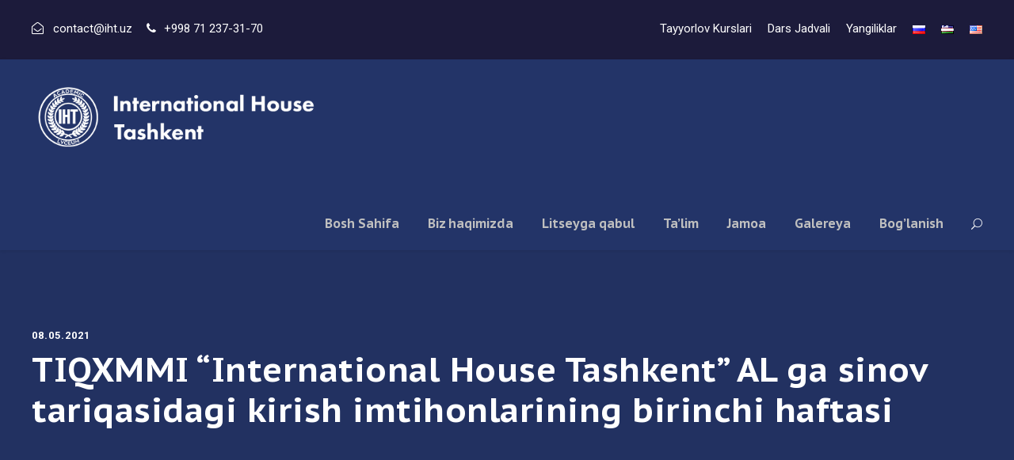

--- FILE ---
content_type: text/html; charset=UTF-8
request_url: http://iht.uz/uz/sinov-imtihonlari/
body_size: 13354
content:
<!DOCTYPE html><html
lang=uz-UZ class=no-js><head><style>img.lazy{min-height:1px}</style><link
rel=preload href=http://iht.uz/wp-content/plugins/w3-total-cache/pub/js/lazyload.min.js as=script><meta
charset="UTF-8"><meta
name="viewport" content="width=device-width, initial-scale=1"><link
rel=profile href=http://gmpg.org/xfn/11><link
rel=pingback href=http://iht.uz/xmlrpc.php><meta
name='robots' content='max-image-preview:large'><link
rel=alternate href=http://iht.uz/pervaya-nedelya-probnyh/ hreflang=ru><link
rel=alternate href=http://iht.uz/uz/sinov-imtihonlari/ hreflang=uz><link
rel=alternate href=http://iht.uz/en/trial-entrance-exams/ hreflang=en><title>TIQXMMI “International House Tashkent” AL ga sinov tariqasidagi kirish imtihonlarining birinchi haftasi - International House Tashkent</title><meta
name="robots" content="index, follow"><meta
name="googlebot" content="index, follow, max-snippet:-1, max-image-preview:large, max-video-preview:-1"><meta
name="bingbot" content="index, follow, max-snippet:-1, max-image-preview:large, max-video-preview:-1"><link
rel=canonical href=http://iht.uz/uz/sinov-imtihonlari/ ><meta
property="og:locale" content="uz_UZ"><meta
property="og:locale:alternate" content="ru_RU"><meta
property="og:locale:alternate" content="en_GB"><meta
property="og:type" content="article"><meta
property="og:title" content="TIQXMMI “International House Tashkent” AL ga sinov tariqasidagi kirish imtihonlarining birinchi haftasi - International House Tashkent"><meta
property="og:url" content="http://iht.uz/uz/sinov-imtihonlari/"><meta
property="og:site_name" content="International House Tashkent"><meta
property="article:publisher" content="https://facebook.com/IHTLyceum/"><meta
property="article:published_time" content="2021-05-08T17:13:13+00:00"><meta
property="article:modified_time" content="2021-05-08T17:39:25+00:00"><meta
property="og:image" content="http://iht.uz/wp-content/uploads/2021/05/5.jpg"><meta
property="og:image:width" content="1631"><meta
property="og:image:height" content="854"><meta
name="twitter:card" content="summary_large_image"> <script type=application/ld+json class=yoast-schema-graph>{"@context":"https://schema.org","@graph":[{"@type":"Organization","@id":"http://iht.uz/uz/glavnaya-uz/#organization","name":"Interhouse Tashkent Lyceum","url":"http://iht.uz/uz/glavnaya-uz/","sameAs":["https://facebook.com/IHTLyceum/","https://www.instagram.com/interhouseblog/"],"logo":{"@type":"ImageObject","@id":"http://iht.uz/uz/glavnaya-uz/#logo","inLanguage":"uz-UZ","url":"http://iht.uz/wp-content/uploads/2020/05/logo-500.png","width":498,"height":498,"caption":"Interhouse Tashkent Lyceum"},"image":{"@id":"http://iht.uz/uz/glavnaya-uz/#logo"}},{"@type":"WebSite","@id":"http://iht.uz/uz/glavnaya-uz/#website","url":"http://iht.uz/uz/glavnaya-uz/","name":"International House Tashkent","description":"\u0430\u043a\u0430\u0434\u0435\u043c\u0438\u0447\u0435\u0441\u043a\u0438\u0439 \u043b\u0438\u0446\u0435\u0439","publisher":{"@id":"http://iht.uz/uz/glavnaya-uz/#organization"},"potentialAction":[{"@type":"SearchAction","target":"http://iht.uz/uz/glavnaya-uz/?s={search_term_string}","query-input":"required name=search_term_string"}],"inLanguage":"uz-UZ"},{"@type":"ImageObject","@id":"http://iht.uz/uz/sinov-imtihonlari/#primaryimage","inLanguage":"uz-UZ","url":"http://iht.uz/wp-content/uploads/2021/05/5.jpg","width":1631,"height":854},{"@type":"WebPage","@id":"http://iht.uz/uz/sinov-imtihonlari/#webpage","url":"http://iht.uz/uz/sinov-imtihonlari/","name":"TIQXMMI \u201cInternational House Tashkent\u201d AL ga sinov tariqasidagi kirish imtihonlarining birinchi haftasi - International House Tashkent","isPartOf":{"@id":"http://iht.uz/uz/glavnaya-uz/#website"},"primaryImageOfPage":{"@id":"http://iht.uz/uz/sinov-imtihonlari/#primaryimage"},"datePublished":"2021-05-08T17:13:13+00:00","dateModified":"2021-05-08T17:39:25+00:00","inLanguage":"uz-UZ","potentialAction":[{"@type":"ReadAction","target":["http://iht.uz/uz/sinov-imtihonlari/"]}]},{"@type":"Article","@id":"http://iht.uz/uz/sinov-imtihonlari/#article","isPartOf":{"@id":"http://iht.uz/uz/sinov-imtihonlari/#webpage"},"author":{"@id":"http://iht.uz/uz/glavnaya-uz/#/schema/person/a4a5c81a9a9132cb6b97272f98f0592a"},"headline":"TIQXMMI \u201cInternational House Tashkent\u201d AL ga sinov tariqasidagi kirish imtihonlarining birinchi haftasi","datePublished":"2021-05-08T17:13:13+00:00","dateModified":"2021-05-08T17:39:25+00:00","mainEntityOfPage":{"@id":"http://iht.uz/uz/sinov-imtihonlari/#webpage"},"publisher":{"@id":"http://iht.uz/uz/glavnaya-uz/#organization"},"image":{"@id":"http://iht.uz/uz/sinov-imtihonlari/#primaryimage"},"articleSection":"Yangilliklar","inLanguage":"uz-UZ"},{"@type":["Person"],"@id":"http://iht.uz/uz/glavnaya-uz/#/schema/person/a4a5c81a9a9132cb6b97272f98f0592a","name":"Admin-IHT","image":{"@type":"ImageObject","@id":"http://iht.uz/uz/glavnaya-uz/#personlogo","inLanguage":"uz-UZ","url":"http://2.gravatar.com/avatar/eb7cb72a75a90dda8953717c4625c07f?s=96&d=mm&r=g","caption":"Admin-IHT"}}]}</script> <link
rel=dns-prefetch href=//fonts.googleapis.com><link
rel=alternate type=application/rss+xml title="International House Tashkent &raquo; obunasi" href=http://iht.uz/uz/feed/ ><link
rel=alternate type=application/rss+xml title="International House Tashkent &raquo; bildirilgan fikrlar obunasi" href=http://iht.uz/uz/comments/feed/ > <script>/*<![CDATA[*/window._wpemojiSettings = {"baseUrl":"https:\/\/s.w.org\/images\/core\/emoji\/14.0.0\/72x72\/","ext":".png","svgUrl":"https:\/\/s.w.org\/images\/core\/emoji\/14.0.0\/svg\/","svgExt":".svg","source":{"concatemoji":"http:\/\/iht.uz\/wp-includes\/js\/wp-emoji-release.min.js?ver=6.4.5"}};
/*! This file is auto-generated */
!function(i,n){var o,s,e;function c(e){try{var t={supportTests:e,timestamp:(new Date).valueOf()};sessionStorage.setItem(o,JSON.stringify(t))}catch(e){}}function p(e,t,n){e.clearRect(0,0,e.canvas.width,e.canvas.height),e.fillText(t,0,0);var t=new Uint32Array(e.getImageData(0,0,e.canvas.width,e.canvas.height).data),r=(e.clearRect(0,0,e.canvas.width,e.canvas.height),e.fillText(n,0,0),new Uint32Array(e.getImageData(0,0,e.canvas.width,e.canvas.height).data));return t.every(function(e,t){return e===r[t]})}function u(e,t,n){switch(t){case"flag":return n(e,"\ud83c\udff3\ufe0f\u200d\u26a7\ufe0f","\ud83c\udff3\ufe0f\u200b\u26a7\ufe0f")?!1:!n(e,"\ud83c\uddfa\ud83c\uddf3","\ud83c\uddfa\u200b\ud83c\uddf3")&&!n(e,"\ud83c\udff4\udb40\udc67\udb40\udc62\udb40\udc65\udb40\udc6e\udb40\udc67\udb40\udc7f","\ud83c\udff4\u200b\udb40\udc67\u200b\udb40\udc62\u200b\udb40\udc65\u200b\udb40\udc6e\u200b\udb40\udc67\u200b\udb40\udc7f");case"emoji":return!n(e,"\ud83e\udef1\ud83c\udffb\u200d\ud83e\udef2\ud83c\udfff","\ud83e\udef1\ud83c\udffb\u200b\ud83e\udef2\ud83c\udfff")}return!1}function f(e,t,n){var r="undefined"!=typeof WorkerGlobalScope&&self instanceof WorkerGlobalScope?new OffscreenCanvas(300,150):i.createElement("canvas"),a=r.getContext("2d",{willReadFrequently:!0}),o=(a.textBaseline="top",a.font="600 32px Arial",{});return e.forEach(function(e){o[e]=t(a,e,n)}),o}function t(e){var t=i.createElement("script");t.src=e,t.defer=!0,i.head.appendChild(t)}"undefined"!=typeof Promise&&(o="wpEmojiSettingsSupports",s=["flag","emoji"],n.supports={everything:!0,everythingExceptFlag:!0},e=new Promise(function(e){i.addEventListener("DOMContentLoaded",e,{once:!0})}),new Promise(function(t){var n=function(){try{var e=JSON.parse(sessionStorage.getItem(o));if("object"==typeof e&&"number"==typeof e.timestamp&&(new Date).valueOf()<e.timestamp+604800&&"object"==typeof e.supportTests)return e.supportTests}catch(e){}return null}();if(!n){if("undefined"!=typeof Worker&&"undefined"!=typeof OffscreenCanvas&&"undefined"!=typeof URL&&URL.createObjectURL&&"undefined"!=typeof Blob)try{var e="postMessage("+f.toString()+"("+[JSON.stringify(s),u.toString(),p.toString()].join(",")+"));",r=new Blob([e],{type:"text/javascript"}),a=new Worker(URL.createObjectURL(r),{name:"wpTestEmojiSupports"});return void(a.onmessage=function(e){c(n=e.data),a.terminate(),t(n)})}catch(e){}c(n=f(s,u,p))}t(n)}).then(function(e){for(var t in e)n.supports[t]=e[t],n.supports.everything=n.supports.everything&&n.supports[t],"flag"!==t&&(n.supports.everythingExceptFlag=n.supports.everythingExceptFlag&&n.supports[t]);n.supports.everythingExceptFlag=n.supports.everythingExceptFlag&&!n.supports.flag,n.DOMReady=!1,n.readyCallback=function(){n.DOMReady=!0}}).then(function(){return e}).then(function(){var e;n.supports.everything||(n.readyCallback(),(e=n.source||{}).concatemoji?t(e.concatemoji):e.wpemoji&&e.twemoji&&(t(e.twemoji),t(e.wpemoji)))}))}((window,document),window._wpemojiSettings);/*]]>*/</script> <style id=wp-emoji-styles-inline-css>img.wp-smiley, img.emoji {
		display: inline !important;
		border: none !important;
		box-shadow: none !important;
		height: 1em !important;
		width: 1em !important;
		margin: 0 0.07em !important;
		vertical-align: -0.1em !important;
		background: none !important;
		padding: 0 !important;
	}</style><link
rel=stylesheet href=http://iht.uz/wp-content/cache/minify/2b0fe.css media=all><style id=classic-theme-styles-inline-css>/*! This file is auto-generated */
.wp-block-button__link{color:#fff;background-color:#32373c;border-radius:9999px;box-shadow:none;text-decoration:none;padding:calc(.667em + 2px) calc(1.333em + 2px);font-size:1.125em}.wp-block-file__button{background:#32373c;color:#fff;text-decoration:none}</style><style id=global-styles-inline-css>/*<![CDATA[*/body{--wp--preset--color--black: #000000;--wp--preset--color--cyan-bluish-gray: #abb8c3;--wp--preset--color--white: #ffffff;--wp--preset--color--pale-pink: #f78da7;--wp--preset--color--vivid-red: #cf2e2e;--wp--preset--color--luminous-vivid-orange: #ff6900;--wp--preset--color--luminous-vivid-amber: #fcb900;--wp--preset--color--light-green-cyan: #7bdcb5;--wp--preset--color--vivid-green-cyan: #00d084;--wp--preset--color--pale-cyan-blue: #8ed1fc;--wp--preset--color--vivid-cyan-blue: #0693e3;--wp--preset--color--vivid-purple: #9b51e0;--wp--preset--gradient--vivid-cyan-blue-to-vivid-purple: linear-gradient(135deg,rgba(6,147,227,1) 0%,rgb(155,81,224) 100%);--wp--preset--gradient--light-green-cyan-to-vivid-green-cyan: linear-gradient(135deg,rgb(122,220,180) 0%,rgb(0,208,130) 100%);--wp--preset--gradient--luminous-vivid-amber-to-luminous-vivid-orange: linear-gradient(135deg,rgba(252,185,0,1) 0%,rgba(255,105,0,1) 100%);--wp--preset--gradient--luminous-vivid-orange-to-vivid-red: linear-gradient(135deg,rgba(255,105,0,1) 0%,rgb(207,46,46) 100%);--wp--preset--gradient--very-light-gray-to-cyan-bluish-gray: linear-gradient(135deg,rgb(238,238,238) 0%,rgb(169,184,195) 100%);--wp--preset--gradient--cool-to-warm-spectrum: linear-gradient(135deg,rgb(74,234,220) 0%,rgb(151,120,209) 20%,rgb(207,42,186) 40%,rgb(238,44,130) 60%,rgb(251,105,98) 80%,rgb(254,248,76) 100%);--wp--preset--gradient--blush-light-purple: linear-gradient(135deg,rgb(255,206,236) 0%,rgb(152,150,240) 100%);--wp--preset--gradient--blush-bordeaux: linear-gradient(135deg,rgb(254,205,165) 0%,rgb(254,45,45) 50%,rgb(107,0,62) 100%);--wp--preset--gradient--luminous-dusk: linear-gradient(135deg,rgb(255,203,112) 0%,rgb(199,81,192) 50%,rgb(65,88,208) 100%);--wp--preset--gradient--pale-ocean: linear-gradient(135deg,rgb(255,245,203) 0%,rgb(182,227,212) 50%,rgb(51,167,181) 100%);--wp--preset--gradient--electric-grass: linear-gradient(135deg,rgb(202,248,128) 0%,rgb(113,206,126) 100%);--wp--preset--gradient--midnight: linear-gradient(135deg,rgb(2,3,129) 0%,rgb(40,116,252) 100%);--wp--preset--font-size--small: 13px;--wp--preset--font-size--medium: 20px;--wp--preset--font-size--large: 36px;--wp--preset--font-size--x-large: 42px;--wp--preset--spacing--20: 0.44rem;--wp--preset--spacing--30: 0.67rem;--wp--preset--spacing--40: 1rem;--wp--preset--spacing--50: 1.5rem;--wp--preset--spacing--60: 2.25rem;--wp--preset--spacing--70: 3.38rem;--wp--preset--spacing--80: 5.06rem;--wp--preset--shadow--natural: 6px 6px 9px rgba(0, 0, 0, 0.2);--wp--preset--shadow--deep: 12px 12px 50px rgba(0, 0, 0, 0.4);--wp--preset--shadow--sharp: 6px 6px 0px rgba(0, 0, 0, 0.2);--wp--preset--shadow--outlined: 6px 6px 0px -3px rgba(255, 255, 255, 1), 6px 6px rgba(0, 0, 0, 1);--wp--preset--shadow--crisp: 6px 6px 0px rgba(0, 0, 0, 1);}:where(.is-layout-flex){gap: 0.5em;}:where(.is-layout-grid){gap: 0.5em;}body .is-layout-flow > .alignleft{float: left;margin-inline-start: 0;margin-inline-end: 2em;}body .is-layout-flow > .alignright{float: right;margin-inline-start: 2em;margin-inline-end: 0;}body .is-layout-flow > .aligncenter{margin-left: auto !important;margin-right: auto !important;}body .is-layout-constrained > .alignleft{float: left;margin-inline-start: 0;margin-inline-end: 2em;}body .is-layout-constrained > .alignright{float: right;margin-inline-start: 2em;margin-inline-end: 0;}body .is-layout-constrained > .aligncenter{margin-left: auto !important;margin-right: auto !important;}body .is-layout-constrained > :where(:not(.alignleft):not(.alignright):not(.alignfull)){max-width: var(--wp--style--global--content-size);margin-left: auto !important;margin-right: auto !important;}body .is-layout-constrained > .alignwide{max-width: var(--wp--style--global--wide-size);}body .is-layout-flex{display: flex;}body .is-layout-flex{flex-wrap: wrap;align-items: center;}body .is-layout-flex > *{margin: 0;}body .is-layout-grid{display: grid;}body .is-layout-grid > *{margin: 0;}:where(.wp-block-columns.is-layout-flex){gap: 2em;}:where(.wp-block-columns.is-layout-grid){gap: 2em;}:where(.wp-block-post-template.is-layout-flex){gap: 1.25em;}:where(.wp-block-post-template.is-layout-grid){gap: 1.25em;}.has-black-color{color: var(--wp--preset--color--black) !important;}.has-cyan-bluish-gray-color{color: var(--wp--preset--color--cyan-bluish-gray) !important;}.has-white-color{color: var(--wp--preset--color--white) !important;}.has-pale-pink-color{color: var(--wp--preset--color--pale-pink) !important;}.has-vivid-red-color{color: var(--wp--preset--color--vivid-red) !important;}.has-luminous-vivid-orange-color{color: var(--wp--preset--color--luminous-vivid-orange) !important;}.has-luminous-vivid-amber-color{color: var(--wp--preset--color--luminous-vivid-amber) !important;}.has-light-green-cyan-color{color: var(--wp--preset--color--light-green-cyan) !important;}.has-vivid-green-cyan-color{color: var(--wp--preset--color--vivid-green-cyan) !important;}.has-pale-cyan-blue-color{color: var(--wp--preset--color--pale-cyan-blue) !important;}.has-vivid-cyan-blue-color{color: var(--wp--preset--color--vivid-cyan-blue) !important;}.has-vivid-purple-color{color: var(--wp--preset--color--vivid-purple) !important;}.has-black-background-color{background-color: var(--wp--preset--color--black) !important;}.has-cyan-bluish-gray-background-color{background-color: var(--wp--preset--color--cyan-bluish-gray) !important;}.has-white-background-color{background-color: var(--wp--preset--color--white) !important;}.has-pale-pink-background-color{background-color: var(--wp--preset--color--pale-pink) !important;}.has-vivid-red-background-color{background-color: var(--wp--preset--color--vivid-red) !important;}.has-luminous-vivid-orange-background-color{background-color: var(--wp--preset--color--luminous-vivid-orange) !important;}.has-luminous-vivid-amber-background-color{background-color: var(--wp--preset--color--luminous-vivid-amber) !important;}.has-light-green-cyan-background-color{background-color: var(--wp--preset--color--light-green-cyan) !important;}.has-vivid-green-cyan-background-color{background-color: var(--wp--preset--color--vivid-green-cyan) !important;}.has-pale-cyan-blue-background-color{background-color: var(--wp--preset--color--pale-cyan-blue) !important;}.has-vivid-cyan-blue-background-color{background-color: var(--wp--preset--color--vivid-cyan-blue) !important;}.has-vivid-purple-background-color{background-color: var(--wp--preset--color--vivid-purple) !important;}.has-black-border-color{border-color: var(--wp--preset--color--black) !important;}.has-cyan-bluish-gray-border-color{border-color: var(--wp--preset--color--cyan-bluish-gray) !important;}.has-white-border-color{border-color: var(--wp--preset--color--white) !important;}.has-pale-pink-border-color{border-color: var(--wp--preset--color--pale-pink) !important;}.has-vivid-red-border-color{border-color: var(--wp--preset--color--vivid-red) !important;}.has-luminous-vivid-orange-border-color{border-color: var(--wp--preset--color--luminous-vivid-orange) !important;}.has-luminous-vivid-amber-border-color{border-color: var(--wp--preset--color--luminous-vivid-amber) !important;}.has-light-green-cyan-border-color{border-color: var(--wp--preset--color--light-green-cyan) !important;}.has-vivid-green-cyan-border-color{border-color: var(--wp--preset--color--vivid-green-cyan) !important;}.has-pale-cyan-blue-border-color{border-color: var(--wp--preset--color--pale-cyan-blue) !important;}.has-vivid-cyan-blue-border-color{border-color: var(--wp--preset--color--vivid-cyan-blue) !important;}.has-vivid-purple-border-color{border-color: var(--wp--preset--color--vivid-purple) !important;}.has-vivid-cyan-blue-to-vivid-purple-gradient-background{background: var(--wp--preset--gradient--vivid-cyan-blue-to-vivid-purple) !important;}.has-light-green-cyan-to-vivid-green-cyan-gradient-background{background: var(--wp--preset--gradient--light-green-cyan-to-vivid-green-cyan) !important;}.has-luminous-vivid-amber-to-luminous-vivid-orange-gradient-background{background: var(--wp--preset--gradient--luminous-vivid-amber-to-luminous-vivid-orange) !important;}.has-luminous-vivid-orange-to-vivid-red-gradient-background{background: var(--wp--preset--gradient--luminous-vivid-orange-to-vivid-red) !important;}.has-very-light-gray-to-cyan-bluish-gray-gradient-background{background: var(--wp--preset--gradient--very-light-gray-to-cyan-bluish-gray) !important;}.has-cool-to-warm-spectrum-gradient-background{background: var(--wp--preset--gradient--cool-to-warm-spectrum) !important;}.has-blush-light-purple-gradient-background{background: var(--wp--preset--gradient--blush-light-purple) !important;}.has-blush-bordeaux-gradient-background{background: var(--wp--preset--gradient--blush-bordeaux) !important;}.has-luminous-dusk-gradient-background{background: var(--wp--preset--gradient--luminous-dusk) !important;}.has-pale-ocean-gradient-background{background: var(--wp--preset--gradient--pale-ocean) !important;}.has-electric-grass-gradient-background{background: var(--wp--preset--gradient--electric-grass) !important;}.has-midnight-gradient-background{background: var(--wp--preset--gradient--midnight) !important;}.has-small-font-size{font-size: var(--wp--preset--font-size--small) !important;}.has-medium-font-size{font-size: var(--wp--preset--font-size--medium) !important;}.has-large-font-size{font-size: var(--wp--preset--font-size--large) !important;}.has-x-large-font-size{font-size: var(--wp--preset--font-size--x-large) !important;}
.wp-block-navigation a:where(:not(.wp-element-button)){color: inherit;}
:where(.wp-block-post-template.is-layout-flex){gap: 1.25em;}:where(.wp-block-post-template.is-layout-grid){gap: 1.25em;}
:where(.wp-block-columns.is-layout-flex){gap: 2em;}:where(.wp-block-columns.is-layout-grid){gap: 2em;}
.wp-block-pullquote{font-size: 1.5em;line-height: 1.6;}/*]]>*/</style><link
rel=stylesheet href=http://iht.uz/wp-content/cache/minify/4c431.css media=all><link
rel=stylesheet id=gdlr-core-google-font-css href='https://fonts.googleapis.com/css?family=PT+Sans+Caption%3Aregular%2C700%7CRoboto%3A100%2C100italic%2C300%2C300italic%2Cregular%2Citalic%2C500%2C500italic%2C700%2C700italic%2C900%2C900italic&#038;subset=latin-ext%2Ccyrillic%2Ccyrillic-ext%2Clatin%2Cvietnamese%2Cgreek-ext%2Cgreek&#038;ver=6.4.5' type=text/css media=all><link
rel=stylesheet href=http://iht.uz/wp-content/cache/minify/9eeb1.css media=all><style id=rs-plugin-settings-inline-css>#rs-demo-id {}</style><link
rel=stylesheet href=http://iht.uz/wp-content/cache/minify/b1a5f.css media=all><link
rel=preload as=font  id=wpzoom-social-icons-font-academicons-woff2-css href='http://iht.uz/wp-content/plugins/social-icons-widget-by-wpzoom/assets/font/academicons.woff2?v=1.9.2'  type=font/woff2 crossorigin><link
rel=preload as=font  id=wpzoom-social-icons-font-fontawesome-3-woff2-css href='http://iht.uz/wp-content/plugins/social-icons-widget-by-wpzoom/assets/font/fontawesome-webfont.woff2?v=4.7.0'  type=font/woff2 crossorigin><link
rel=preload as=font  id=wpzoom-social-icons-font-genericons-woff-css href=http://iht.uz/wp-content/plugins/social-icons-widget-by-wpzoom/assets/font/Genericons.woff  type=font/woff crossorigin><link
rel=preload as=font  id=wpzoom-social-icons-font-socicon-woff2-css href='http://iht.uz/wp-content/plugins/social-icons-widget-by-wpzoom/assets/font/socicon.woff2?v=4.2.11'  type=font/woff2 crossorigin> <script src=http://iht.uz/wp-content/cache/minify/24bda.js></script> <!--[if lt IE 9]> <script src="http://iht.uz/wp-content/themes/kingster/js/html5.js?ver=6.4.5" id=kingster-html5js-js></script> <![endif]--><link
rel=https://api.w.org/ href=http://iht.uz/wp-json/ ><link
rel=alternate type=application/json href=http://iht.uz/wp-json/wp/v2/posts/10989><link
rel=EditURI type=application/rsd+xml title=RSD href=http://iht.uz/xmlrpc.php?rsd><meta
name="generator" content="WordPress 6.4.5"><link
rel=shortlink href='http://iht.uz/?p=10989'><link
rel=alternate type=application/json+oembed href="http://iht.uz/wp-json/oembed/1.0/embed?url=http%3A%2F%2Fiht.uz%2Fuz%2Fsinov-imtihonlari%2F"><link
rel=alternate type=text/xml+oembed href="http://iht.uz/wp-json/oembed/1.0/embed?url=http%3A%2F%2Fiht.uz%2Fuz%2Fsinov-imtihonlari%2F&#038;format=xml"><meta
name="generator" content="Powered by Slider Revolution 6.1.5 - responsive, Mobile-Friendly Slider Plugin for WordPress with comfortable drag and drop interface."><link
rel=icon href=http://iht.uz/wp-content/uploads/2020/05/logo-500-150x150.png sizes=32x32><link
rel=icon href=http://iht.uz/wp-content/uploads/2020/05/logo-500-300x300.png sizes=192x192><link
rel=apple-touch-icon href=http://iht.uz/wp-content/uploads/2020/05/logo-500-300x300.png><meta
name="msapplication-TileImage" content="http://iht.uz/wp-content/uploads/2020/05/logo-500-300x300.png"> <script>function setREVStartSize(t){try{var h,e=document.getElementById(t.c).parentNode.offsetWidth;if(e=0===e||isNaN(e)?window.innerWidth:e,t.tabw=void 0===t.tabw?0:parseInt(t.tabw),t.thumbw=void 0===t.thumbw?0:parseInt(t.thumbw),t.tabh=void 0===t.tabh?0:parseInt(t.tabh),t.thumbh=void 0===t.thumbh?0:parseInt(t.thumbh),t.tabhide=void 0===t.tabhide?0:parseInt(t.tabhide),t.thumbhide=void 0===t.thumbhide?0:parseInt(t.thumbhide),t.mh=void 0===t.mh||""==t.mh||"auto"===t.mh?0:parseInt(t.mh,0),"fullscreen"===t.layout||"fullscreen"===t.l)h=Math.max(t.mh,window.innerHeight);else{for(var i in t.gw=Array.isArray(t.gw)?t.gw:[t.gw],t.rl)void 0!==t.gw[i]&&0!==t.gw[i]||(t.gw[i]=t.gw[i-1]);for(var i in t.gh=void 0===t.el||""===t.el||Array.isArray(t.el)&&0==t.el.length?t.gh:t.el,t.gh=Array.isArray(t.gh)?t.gh:[t.gh],t.rl)void 0!==t.gh[i]&&0!==t.gh[i]||(t.gh[i]=t.gh[i-1]);var r,a=new Array(t.rl.length),n=0;for(var i in t.tabw=t.tabhide>=e?0:t.tabw,t.thumbw=t.thumbhide>=e?0:t.thumbw,t.tabh=t.tabhide>=e?0:t.tabh,t.thumbh=t.thumbhide>=e?0:t.thumbh,t.rl)a[i]=t.rl[i]<window.innerWidth?0:t.rl[i];for(var i in r=a[0],a)r>a[i]&&0<a[i]&&(r=a[i],n=i);var d=e>t.gw[n]+t.tabw+t.thumbw?1:(e-(t.tabw+t.thumbw))/t.gw[n];h=t.gh[n]*d+(t.tabh+t.thumbh)}void 0===window.rs_init_css&&(window.rs_init_css=document.head.appendChild(document.createElement("style"))),document.getElementById(t.c).height=h,window.rs_init_css.innerHTML+="#"+t.c+"_wrapper { height: "+h+"px }"}catch(t){console.log("Failure at Presize of Slider:"+t)}};</script>  <script async src="https://www.googletagmanager.com/gtag/js?id=UA-174226847-1"></script> <script>window.dataLayer = window.dataLayer || [];
  function gtag(){dataLayer.push(arguments);}
  gtag('js', new Date());

  gtag('config', 'UA-174226847-1');</script> <meta
name="google-site-verification" content="IB5DvIHHm-HhLZNeaWh5D5V9vfM0AdWu1ywP4pI7tpw">
 <script >(function(m,e,t,r,i,k,a){m[i]=m[i]||function(){(m[i].a=m[i].a||[]).push(arguments)};
   m[i].l=1*new Date();k=e.createElement(t),a=e.getElementsByTagName(t)[0],k.async=1,k.src=r,a.parentNode.insertBefore(k,a)})
   (window, document, "script", "https://mc.yandex.ru/metrika/tag.js", "ym");

   ym(66093631, "init", {
        clickmap:true,
        trackLinks:true,
        accurateTrackBounce:true
   });</script> <noscript><div><img
class=lazy src="data:image/svg+xml,%3Csvg%20xmlns='http://www.w3.org/2000/svg'%20viewBox='0%200%201%201'%3E%3C/svg%3E" data-src=https://mc.yandex.ru/watch/66093631 style="position:absolute; left:-9999px;" alt></div></noscript></head><body
class="post-template-default single single-post postid-10989 single-format-standard gdlr-core-body kingster-body kingster-body-front kingster-full  kingster-with-sticky-navigation  kingster-blog-style-2  kingster-blockquote-style-1 gdlr-core-link-to-lightbox"><div
class=kingster-mobile-header-wrap ><div
class=kingster-top-bar ><div
class=kingster-top-bar-background ></div><div
class="kingster-top-bar-container kingster-container " ><div
class="kingster-top-bar-container-inner clearfix" ><div
class="kingster-top-bar-left kingster-item-pdlr"><i
class="fa fa-envelope-open-o" style="font-size: 15px ;color: #ffffff ;margin-right: 8px ;"  ></i> contact@iht.uz<i
class="fa fa-phone" style="font-size: 15px ;color: #ffffff ;margin-left: 18px ;margin-right: 6px ;"  ></i> +998 71 237-31-70</div><div
class="kingster-top-bar-right kingster-item-pdlr"><ul
id=kingster-top-bar-menu class="sf-menu kingster-top-bar-menu kingster-top-bar-right-menu"><li
class="menu-item menu-item-type-custom menu-item-object-custom menu-item-9149 kingster-normal-menu"><a
href=#>Tayyorlov Kurslari</a></li>
<li
class="menu-item menu-item-type-custom menu-item-object-custom menu-item-7481 kingster-normal-menu"><a
target=_blank href=#>Dars Jadvali</a></li>
<li
class="menu-item menu-item-type-post_type menu-item-object-page menu-item-7046 kingster-normal-menu"><a
href=http://iht.uz/uz/yangilliklar/ >Yangiliklar</a></li>
<li
class="lang-item lang-item-67 lang-item-ru lang-item-first menu-item menu-item-type-custom menu-item-object-custom menu-item-7045-ru kingster-normal-menu"><a
href=http://iht.uz/pervaya-nedelya-probnyh/ hreflang=ru-RU lang=ru-RU><img
class=lazy src="data:image/svg+xml,%3Csvg%20xmlns='http://www.w3.org/2000/svg'%20viewBox='0%200%2016%2011'%3E%3C/svg%3E" data-src="[data-uri]" alt=Русский width=16 height=11 style="width: 16px; height: 11px;"></a></li>
<li
class="lang-item lang-item-70 lang-item-uz current-lang menu-item menu-item-type-custom menu-item-object-custom menu-item-7045-uz kingster-normal-menu"><a
href=http://iht.uz/uz/sinov-imtihonlari/ hreflang=uz-UZ lang=uz-UZ><img
class=lazy src="data:image/svg+xml,%3Csvg%20xmlns='http://www.w3.org/2000/svg'%20viewBox='0%200%2016%2011'%3E%3C/svg%3E" data-src="[data-uri]" alt=Oʻzbek width=16 height=11 style="width: 16px; height: 11px;"></a></li>
<li
class="lang-item lang-item-74 lang-item-en menu-item menu-item-type-custom menu-item-object-custom menu-item-7045-en kingster-normal-menu"><a
href=http://iht.uz/en/trial-entrance-exams/ hreflang=en-GB lang=en-GB><img
class=lazy src="data:image/svg+xml,%3Csvg%20xmlns='http://www.w3.org/2000/svg'%20viewBox='0%200%2016%2011'%3E%3C/svg%3E" data-src="[data-uri]" alt=English width=16 height=11 style="width: 16px; height: 11px;"></a></li></ul><div
class=kingster-top-bar-right-social ></div></div></div></div></div><div
class="kingster-mobile-header kingster-header-background kingster-style-slide kingster-sticky-mobile-navigation " id=kingster-mobile-header ><div
class="kingster-mobile-header-container kingster-container clearfix" ><div
class="kingster-logo  kingster-item-pdlr"><div
class=kingster-logo-inner><a
class href=http://iht.uz/uz/glavnaya-uz/ ><img
class=lazy src="data:image/svg+xml,%3Csvg%20xmlns='http://www.w3.org/2000/svg'%20viewBox='0%200%20500%20100'%3E%3C/svg%3E" data-src=http://iht.uz/wp-content/uploads/2020/06/logo-white-web.png alt width=500 height=100 title=logo-white-web></a></div></div><div
class=kingster-mobile-menu-right ><div
class=kingster-main-menu-search id=kingster-mobile-top-search ><i
class="fa fa-search" ></i></div><div
class=kingster-top-search-wrap ><div
class=kingster-top-search-close ></div><div
class=kingster-top-search-row ><div
class=kingster-top-search-cell ><form
role=search method=get class=search-form action=http://iht.uz/uz/ >
<input
type=text class="search-field kingster-title-font" placeholder=Search... value name=s><div
class=kingster-top-search-submit><i
class="fa fa-search" ></i></div>
<input
type=submit class=search-submit value=Search><div
class=kingster-top-search-close><i
class=icon_close ></i></div></form></div></div></div><div
class=kingster-mobile-menu ><a
class="kingster-mm-menu-button kingster-mobile-menu-button kingster-mobile-button-hamburger" href=#kingster-mobile-menu ><span></span></a><div
class="kingster-mm-menu-wrap kingster-navigation-font" id=kingster-mobile-menu data-slide=right ><ul
id=menu-main-navigation-uzbek class=m-menu><li
class="menu-item menu-item-type-post_type menu-item-object-page menu-item-home menu-item-7044"><a
href=http://iht.uz/uz/glavnaya-uz/ >Bosh Sahifa</a></li>
<li
class="menu-item menu-item-type-post_type menu-item-object-page menu-item-7259"><a
href=http://iht.uz/uz/haqida/ >Biz haqimizda</a></li>
<li
class="menu-item menu-item-type-post_type menu-item-object-page menu-item-7264"><a
href=http://iht.uz/uz/abituriyentlar/ >Litseyga qabul</a></li>
<li
class="menu-item menu-item-type-custom menu-item-object-custom menu-item-has-children menu-item-7265"><a
href=#>Ta&#8217;lim</a><ul
class=sub-menu>
<li
class="menu-item menu-item-type-post_type menu-item-object-page menu-item-7266"><a
href=http://iht.uz/uz/informacziya-po-napravleniyam-ozbek/ >Yo&#8217;nalishlar</a></li>
<li
class="menu-item menu-item-type-post_type menu-item-object-page menu-item-7267"><a
href=http://iht.uz/uz/oqituvchilar-uchun/ >O&#8217;qituvchilar uchun</a></li>
<li
class="menu-item menu-item-type-post_type menu-item-object-page menu-item-7268"><a
href=http://iht.uz/uz/oquvchilar-uchun/ >O&#8217;quvchilar uchun</a></li>
<li
class="menu-item menu-item-type-post_type menu-item-object-page menu-item-9295"><a
href=http://iht.uz/uz/onlayn-talim/ >ONLAYN TA’LIM</a></li></ul>
</li>
<li
class="menu-item menu-item-type-custom menu-item-object-custom menu-item-has-children menu-item-7269"><a
href=#>Jamoa</a><ul
class=sub-menu>
<li
class="menu-item menu-item-type-post_type menu-item-object-page menu-item-7270"><a
href=http://iht.uz/uz/administrasiya/ >Ma&#8217;muriyat</a></li>
<li
class="menu-item menu-item-type-post_type menu-item-object-page menu-item-7271"><a
href=http://iht.uz/uz/kollektiv/ijtimoiy-gumanitar-fanlar-kafedrasi/ >Ijtimoiy-gumanitar fanlar kafedrasi</a></li>
<li
class="menu-item menu-item-type-post_type menu-item-object-page menu-item-7272"><a
href=http://iht.uz/uz/kollektiv/ozbek-va-rus-filologiyasi-kafedrasi/ >O&#8217;zbek va rus filologiyasi kafedrasi</a></li>
<li
class="menu-item menu-item-type-post_type menu-item-object-page menu-item-7273"><a
href=http://iht.uz/uz/kollektiv/aniq-fanlar-kafedrasi/ >Aniq fanlar kafedrasi</a></li>
<li
class="menu-item menu-item-type-post_type menu-item-object-page menu-item-7274"><a
href=http://iht.uz/uz/kollektiv/ingliz-tili-kafedrasi/ >Ingliz  tili filologiyasi kafedrasi</a></li></ul>
</li>
<li
class="menu-item menu-item-type-post_type menu-item-object-page menu-item-7276"><a
href=http://iht.uz/uz/galereya/ >Galereya</a></li>
<li
class="menu-item menu-item-type-post_type menu-item-object-page menu-item-7275"><a
href=http://iht.uz/uz/direktor-virtual-qabulxonasi/ >Bog&#8217;lanish</a></li></ul></div></div></div></div></div></div><div
class="kingster-page-preload gdlr-core-page-preload gdlr-core-js" id=kingster-page-preload data-animation-time=500 ></div><div
class="kingster-body-outer-wrapper "><div
class="kingster-body-wrapper clearfix  kingster-with-transparent-header kingster-with-frame"><div
class=kingster-header-background-transparent ><div
class=kingster-top-bar ><div
class=kingster-top-bar-background ></div><div
class="kingster-top-bar-container kingster-container " ><div
class="kingster-top-bar-container-inner clearfix" ><div
class="kingster-top-bar-left kingster-item-pdlr"><i
class="fa fa-envelope-open-o" style="font-size: 15px ;color: #ffffff ;margin-right: 8px ;"  ></i> contact@iht.uz<i
class="fa fa-phone" style="font-size: 15px ;color: #ffffff ;margin-left: 18px ;margin-right: 6px ;"  ></i> +998 71 237-31-70</div><div
class="kingster-top-bar-right kingster-item-pdlr"><ul
id=kingster-top-bar-menu class="sf-menu kingster-top-bar-menu kingster-top-bar-right-menu"><li
class="menu-item menu-item-type-custom menu-item-object-custom menu-item-9149 kingster-normal-menu"><a
href=#>Tayyorlov Kurslari</a></li>
<li
class="menu-item menu-item-type-custom menu-item-object-custom menu-item-7481 kingster-normal-menu"><a
target=_blank href=#>Dars Jadvali</a></li>
<li
class="menu-item menu-item-type-post_type menu-item-object-page menu-item-7046 kingster-normal-menu"><a
href=http://iht.uz/uz/yangilliklar/ >Yangiliklar</a></li>
<li
class="lang-item lang-item-67 lang-item-ru lang-item-first menu-item menu-item-type-custom menu-item-object-custom menu-item-7045-ru kingster-normal-menu"><a
href=http://iht.uz/pervaya-nedelya-probnyh/ hreflang=ru-RU lang=ru-RU><img
class=lazy src="data:image/svg+xml,%3Csvg%20xmlns='http://www.w3.org/2000/svg'%20viewBox='0%200%2016%2011'%3E%3C/svg%3E" data-src="[data-uri]" alt=Русский width=16 height=11 style="width: 16px; height: 11px;"></a></li>
<li
class="lang-item lang-item-70 lang-item-uz current-lang menu-item menu-item-type-custom menu-item-object-custom menu-item-7045-uz kingster-normal-menu"><a
href=http://iht.uz/uz/sinov-imtihonlari/ hreflang=uz-UZ lang=uz-UZ><img
class=lazy src="data:image/svg+xml,%3Csvg%20xmlns='http://www.w3.org/2000/svg'%20viewBox='0%200%2016%2011'%3E%3C/svg%3E" data-src="[data-uri]" alt=Oʻzbek width=16 height=11 style="width: 16px; height: 11px;"></a></li>
<li
class="lang-item lang-item-74 lang-item-en menu-item menu-item-type-custom menu-item-object-custom menu-item-7045-en kingster-normal-menu"><a
href=http://iht.uz/en/trial-entrance-exams/ hreflang=en-GB lang=en-GB><img
class=lazy src="data:image/svg+xml,%3Csvg%20xmlns='http://www.w3.org/2000/svg'%20viewBox='0%200%2016%2011'%3E%3C/svg%3E" data-src="[data-uri]" alt=English width=16 height=11 style="width: 16px; height: 11px;"></a></li></ul><div
class=kingster-top-bar-right-social ></div></div></div></div></div><header
class="kingster-header-wrap kingster-header-style-plain  kingster-style-menu-right kingster-sticky-navigation kingster-style-slide" data-navigation-offset=75px  ><div
class=kingster-header-background ></div><div
class="kingster-header-container  kingster-container"><div
class="kingster-header-container-inner clearfix"><div
class="kingster-logo  kingster-item-pdlr"><div
class=kingster-logo-inner><a
class href=http://iht.uz/uz/glavnaya-uz/ ><img
class=lazy src="data:image/svg+xml,%3Csvg%20xmlns='http://www.w3.org/2000/svg'%20viewBox='0%200%20500%20100'%3E%3C/svg%3E" data-src=http://iht.uz/wp-content/uploads/2020/06/logo-white-web.png alt width=500 height=100 title=logo-white-web></a></div></div><div
class="kingster-navigation kingster-item-pdlr clearfix " ><div
class=kingster-main-menu id=kingster-main-menu ><ul
id=menu-main-navigation-uzbek-1 class=sf-menu><li
class="menu-item menu-item-type-post_type menu-item-object-page menu-item-home menu-item-7044 kingster-normal-menu"><a
href=http://iht.uz/uz/glavnaya-uz/ >Bosh Sahifa</a></li>
<li
class="menu-item menu-item-type-post_type menu-item-object-page menu-item-7259 kingster-normal-menu"><a
href=http://iht.uz/uz/haqida/ >Biz haqimizda</a></li>
<li
class="menu-item menu-item-type-post_type menu-item-object-page menu-item-7264 kingster-normal-menu"><a
href=http://iht.uz/uz/abituriyentlar/ >Litseyga qabul</a></li>
<li
class="menu-item menu-item-type-custom menu-item-object-custom menu-item-has-children menu-item-7265 kingster-normal-menu"><a
href=# class=sf-with-ul-pre>Ta&#8217;lim</a><ul
class=sub-menu>
<li
class="menu-item menu-item-type-post_type menu-item-object-page menu-item-7266" data-size=60><a
href=http://iht.uz/uz/informacziya-po-napravleniyam-ozbek/ >Yo&#8217;nalishlar</a></li>
<li
class="menu-item menu-item-type-post_type menu-item-object-page menu-item-7267" data-size=60><a
href=http://iht.uz/uz/oqituvchilar-uchun/ >O&#8217;qituvchilar uchun</a></li>
<li
class="menu-item menu-item-type-post_type menu-item-object-page menu-item-7268" data-size=60><a
href=http://iht.uz/uz/oquvchilar-uchun/ >O&#8217;quvchilar uchun</a></li>
<li
class="menu-item menu-item-type-post_type menu-item-object-page menu-item-9295" data-size=60><a
href=http://iht.uz/uz/onlayn-talim/ >ONLAYN TA’LIM</a></li></ul>
</li>
<li
class="menu-item menu-item-type-custom menu-item-object-custom menu-item-has-children menu-item-7269 kingster-normal-menu"><a
href=# class=sf-with-ul-pre>Jamoa</a><ul
class=sub-menu>
<li
class="menu-item menu-item-type-post_type menu-item-object-page menu-item-7270" data-size=60><a
href=http://iht.uz/uz/administrasiya/ >Ma&#8217;muriyat</a></li>
<li
class="menu-item menu-item-type-post_type menu-item-object-page menu-item-7271" data-size=60><a
href=http://iht.uz/uz/kollektiv/ijtimoiy-gumanitar-fanlar-kafedrasi/ >Ijtimoiy-gumanitar fanlar kafedrasi</a></li>
<li
class="menu-item menu-item-type-post_type menu-item-object-page menu-item-7272" data-size=60><a
href=http://iht.uz/uz/kollektiv/ozbek-va-rus-filologiyasi-kafedrasi/ >O&#8217;zbek va rus filologiyasi kafedrasi</a></li>
<li
class="menu-item menu-item-type-post_type menu-item-object-page menu-item-7273" data-size=60><a
href=http://iht.uz/uz/kollektiv/aniq-fanlar-kafedrasi/ >Aniq fanlar kafedrasi</a></li>
<li
class="menu-item menu-item-type-post_type menu-item-object-page menu-item-7274" data-size=60><a
href=http://iht.uz/uz/kollektiv/ingliz-tili-kafedrasi/ >Ingliz  tili filologiyasi kafedrasi</a></li></ul>
</li>
<li
class="menu-item menu-item-type-post_type menu-item-object-page menu-item-7276 kingster-normal-menu"><a
href=http://iht.uz/uz/galereya/ >Galereya</a></li>
<li
class="menu-item menu-item-type-post_type menu-item-object-page menu-item-7275 kingster-normal-menu"><a
href=http://iht.uz/uz/direktor-virtual-qabulxonasi/ >Bog&#8217;lanish</a></li></ul><div
class=kingster-navigation-slide-bar id=kingster-navigation-slide-bar ></div></div><div
class="kingster-main-menu-right-wrap clearfix " ><div
class=kingster-main-menu-search id=kingster-top-search ><i
class=icon_search ></i></div><div
class=kingster-top-search-wrap ><div
class=kingster-top-search-close ></div><div
class=kingster-top-search-row ><div
class=kingster-top-search-cell ><form
role=search method=get class=search-form action=http://iht.uz/uz/ >
<input
type=text class="search-field kingster-title-font" placeholder=Search... value name=s><div
class=kingster-top-search-submit><i
class="fa fa-search" ></i></div>
<input
type=submit class=search-submit value=Search><div
class=kingster-top-search-close><i
class=icon_close ></i></div></form></div></div></div></div></div></div></div></header></div><div
class=kingster-page-wrapper id=kingster-page-wrapper ><div
class="kingster-blog-title-wrap  kingster-style-small" ><div
class=kingster-header-transparent-substitute ></div><div
class=kingster-blog-title-overlay  ></div><div
class="kingster-blog-title-container kingster-container" ><div
class="kingster-blog-title-content kingster-item-pdlr"  ><header
class="kingster-single-article-head clearfix" ><div
class=kingster-blog-info-wrapper ><div
class="kingster-blog-info kingster-blog-info-font kingster-blog-info-date post-date updated "><span
class=kingster-blog-info-sep >•</span><a
href=http://iht.uz/uz/2021/05/08/ >08.05.2021</a></div></div><div
class=kingster-single-article-head-right><h1 class="kingster-single-article-title">TIQXMMI “International House Tashkent” AL ga sinov tariqasidagi kirish imtihonlarining birinchi haftasi</h1></div></header></div></div></div><div
class="kingster-content-container kingster-container"><div
class=" kingster-sidebar-wrap clearfix kingster-line-height-0 kingster-sidebar-style-none" ><div
class=" kingster-sidebar-center kingster-column-60 kingster-line-height" ><div
class="kingster-content-wrap kingster-item-pdlr clearfix" ><div
class=kingster-content-area ><article
id=post-10989 class="post-10989 post type-post status-publish format-standard has-post-thumbnail hentry category-news-uz"><div
class="kingster-single-article clearfix" ><div
class=kingster-single-article-content></div></div></article></div></div></div></div></div><div
class=gdlr-core-page-builder-body><div
class=gdlr-core-pbf-section ><div
class="gdlr-core-pbf-section-container gdlr-core-container clearfix" ><div
class="gdlr-core-pbf-column gdlr-core-column-60 gdlr-core-column-first" ><div
class="gdlr-core-pbf-column-content-margin gdlr-core-js "   ><div
class="gdlr-core-pbf-column-content clearfix gdlr-core-js "   ><div
class=gdlr-core-pbf-element ><div
class="gdlr-core-text-box-item gdlr-core-item-pdlr gdlr-core-item-pdb gdlr-core-left-align"  ><div
class=gdlr-core-text-box-item-content style="text-transform: none ;"  ><p>Yaqinda biz 8 maydan boshlab har shanba kuni soat 11.00 da litseyimizda 9-sinf 2020-2021-o‘quv yili bitiruvchilari uchun TIQXMMI “International House Tashkent” AL ga sinov tariqasidagi kirish imtihonlarini topshirishlari mumkinligini ma‘lum qildik. Bugun shu imtihonlarning birinchi haftasi bo‘lib o‘tdi va ushbu yangilikni yaqinda elon qilganimizga qaramay, mazkur imtihondan o‘tish uchun 150 dan ortiq abituriyent qiziqish bildirdi va faol ishtirok etdi.</p><p>Sinov tariqasidagi kirish imtihonlari bilimlaringizdagi kuchli va zaif tomonlarini bilish, shuningdek, muayyan mavzularda yetishmayotgan bilimlarni aniqlash uchun ajoyib imkoniyatdir.</p><p><strong>Ro‘yxatdan o‘tish quyidagi havola orqali amalga oshiriladi: </strong><a
href="https://docs.google.com/forms/d/e/1FAIpQLSfx_M14lFDiss3ZttVs46DmRAgm1K-ykCUSl0TAoGc_S09DPQ/viewform?usp=sf_link" rel="noopener noreferrer nofollow">bu yerni bosing!</a></p><p><strong>Qo‘shimcha maʼlumot uchun:</strong> <a
href=tel:+998981216362 rel="noopener noreferrer nofollow">+99898-121-63-62</a>, <a
href=tel:+998999060000 rel="noopener noreferrer nofollow">+99899-906-00-00</a></p><p><strong>Telegram:</strong> <a
href=https://t.me/interhouseadmission rel="noopener noreferrer nofollow">t.me/interhouseadmission</a></p><p><strong>Instagram:</strong> <a
href=https://www.instagram.com/interhouseblog rel="noopener noreferrer nofollow">@interhouseblog</a></p><p><strong>Sayt:</strong> <a
href=http://iht.uz/ rel="noopener noreferrer nofollow">iht.uz</a></p></div></div></div></div></div></div><div
class=gdlr-core-pbf-element ><div
class="gdlr-core-gallery-item gdlr-core-item-pdb clearfix  gdlr-core-gallery-item-style-grid"  ><div
class="gdlr-core-gallery-item-holder gdlr-core-js-2 clearfix" data-layout=fitrows ><div
class="gdlr-core-item-list gdlr-core-gallery-column  gdlr-core-column-20 gdlr-core-column-first gdlr-core-item-pdlr gdlr-core-item-mgb"  ><div
class="gdlr-core-gallery-list gdlr-core-media-image"  ><a
class="gdlr-core-lightgallery gdlr-core-js "  href=http://iht.uz/wp-content/uploads/2021/05/5.jpg data-lightbox-group=gdlr-core-img-group-1><img
class=lazy src="data:image/svg+xml,%3Csvg%20xmlns='http://www.w3.org/2000/svg'%20viewBox='0%200%201631%20854'%3E%3C/svg%3E" data-src=http://iht.uz/wp-content/uploads/2021/05-800x418/5-800x418.jpg width=1631 height=854  data-srcset="http://iht.uz/wp-content/uploads/2021/05-400x209/5-400x209.jpg 400w, http://iht.uz/wp-content/uploads/2021/05-600x314/5-600x314.jpg 600w, http://iht.uz/wp-content/uploads/2021/05-800x418/5-800x418.jpg 800w, http://iht.uz/wp-content/uploads/2021/05/5.jpg 1631w"  data-sizes="(max-width: 767px) 100vw, (max-width: 1150px) 100vw, 1150px"  alt></a></div></div><div
class="gdlr-core-item-list gdlr-core-gallery-column  gdlr-core-column-20 gdlr-core-item-pdlr gdlr-core-item-mgb"  ><div
class="gdlr-core-gallery-list gdlr-core-media-image"  ><a
class="gdlr-core-lightgallery gdlr-core-js "  href=http://iht.uz/wp-content/uploads/2021/05/4.jpg data-lightbox-group=gdlr-core-img-group-1><img
class=lazy src="data:image/svg+xml,%3Csvg%20xmlns='http://www.w3.org/2000/svg'%20viewBox='0%200%201632%201224'%3E%3C/svg%3E" data-src=http://iht.uz/wp-content/uploads/2021/05/4-800x600.jpg width=1632 height=1224  data-srcset="http://iht.uz/wp-content/uploads/2021/05/4-400x300.jpg 400w, http://iht.uz/wp-content/uploads/2021/05/4-600x450.jpg 600w, http://iht.uz/wp-content/uploads/2021/05/4-800x600.jpg 800w, http://iht.uz/wp-content/uploads/2021/05/4.jpg 1632w"  data-sizes="(max-width: 767px) 100vw, (max-width: 1150px) 100vw, 1150px"  alt></a></div></div><div
class="gdlr-core-item-list gdlr-core-gallery-column  gdlr-core-column-20 gdlr-core-item-pdlr gdlr-core-item-mgb"  ><div
class="gdlr-core-gallery-list gdlr-core-media-image"  ><a
class="gdlr-core-lightgallery gdlr-core-js "  href=http://iht.uz/wp-content/uploads/2021/05/3.jpg data-lightbox-group=gdlr-core-img-group-1><img
class=lazy src="data:image/svg+xml,%3Csvg%20xmlns='http://www.w3.org/2000/svg'%20viewBox='0%200%201632%201224'%3E%3C/svg%3E" data-src=http://iht.uz/wp-content/uploads/2021/05/3-800x600.jpg width=1632 height=1224  data-srcset="http://iht.uz/wp-content/uploads/2021/05/3-400x300.jpg 400w, http://iht.uz/wp-content/uploads/2021/05/3-600x450.jpg 600w, http://iht.uz/wp-content/uploads/2021/05/3-800x600.jpg 800w, http://iht.uz/wp-content/uploads/2021/05/3.jpg 1632w"  data-sizes="(max-width: 767px) 100vw, (max-width: 1150px) 100vw, 1150px"  alt></a></div></div><div
class="gdlr-core-item-list gdlr-core-gallery-column  gdlr-core-column-20 gdlr-core-column-first gdlr-core-item-pdlr gdlr-core-item-mgb"  ><div
class="gdlr-core-gallery-list gdlr-core-media-image"  ><a
class="gdlr-core-lightgallery gdlr-core-js "  href=http://iht.uz/wp-content/uploads/2021/05/2.jpg data-lightbox-group=gdlr-core-img-group-1><img
class=lazy src="data:image/svg+xml,%3Csvg%20xmlns='http://www.w3.org/2000/svg'%20viewBox='0%200%201632%201224'%3E%3C/svg%3E" data-src=http://iht.uz/wp-content/uploads/2-800x60002-800x6001/05/2-800x600.jpg width=1632 height=1224  data-srcset="http://iht.uz/wp-content/uploads/2-400x30002-400x3001/05/2-400x300.jpg 400w, http://iht.uz/wp-content/uploads/2-600x45002-600x4501/05/2-600x450.jpg 600w, http://iht.uz/wp-content/uploads/2-800x60002-800x6001/05/2-800x600.jpg 800w, http://iht.uz/wp-content/uploads/2021/05/2.jpg 1632w"  data-sizes="(max-width: 767px) 100vw, (max-width: 1150px) 100vw, 1150px"  alt></a></div></div><div
class="gdlr-core-item-list gdlr-core-gallery-column  gdlr-core-column-20 gdlr-core-item-pdlr gdlr-core-item-mgb"  ><div
class="gdlr-core-gallery-list gdlr-core-media-image"  ><a
class="gdlr-core-lightgallery gdlr-core-js "  href=http://iht.uz/wp-content/uploads/2021/05/1.jpg data-lightbox-group=gdlr-core-img-group-1><img
class=lazy src="data:image/svg+xml,%3Csvg%20xmlns='http://www.w3.org/2000/svg'%20viewBox='0%200%201632%201224'%3E%3C/svg%3E" data-src=http://iht.uz/wp-content/uploads/2021-800x600/05/1-800x600.jpg width=1632 height=1224  data-srcset="http://iht.uz/wp-content/uploads/2021-400x300/05/1-400x300.jpg 400w, http://iht.uz/wp-content/uploads/2021-600x450/05/1-600x450.jpg 600w, http://iht.uz/wp-content/uploads/2021-800x600/05/1-800x600.jpg 800w, http://iht.uz/wp-content/uploads/2021/05/1.jpg 1632w"  data-sizes="(max-width: 767px) 100vw, (max-width: 1150px) 100vw, 1150px"  alt></a></div></div></div></div></div></div></div></div><div
class="kingster-bottom-page-builder-container kingster-container" ><div
class="kingster-bottom-page-builder-sidebar-wrap kingster-sidebar-style-none" ><div
class=kingster-bottom-page-builder-sidebar-class ><div
class="kingster-bottom-page-builder-content kingster-item-pdlr" ><div
class="kingster-single-social-share kingster-item-rvpdlr" ><div
class="gdlr-core-social-share-item gdlr-core-item-pdb  gdlr-core-center-align gdlr-core-social-share-left-text gdlr-core-item-mglr gdlr-core-style-round" style="padding-bottom: 0px ;"  ><span
class="gdlr-core-social-share-count gdlr-core-skin-title"  ><span
class=gdlr-core-count >0</span><span
class=gdlr-core-suffix >Shares</span><span
class="gdlr-core-divider gdlr-core-skin-divider"  ></span></span><span
class=gdlr-core-social-share-wrap><a
class=gdlr-core-social-share-facebook href="https://www.facebook.com/sharer/sharer.php?caption=TIQXMMI+%E2%80%9CInternational+House+Tashkent%E2%80%9D+AL+ga+sinov+tariqasidagi+kirish+imtihonlarining+birinchi+haftasi&#038;u=http://iht.uz/uz/sinov-imtihonlari/" target=_blank onclick="javascript:window.open(this.href,&#039;&#039;, &#039;menubar=no,toolbar=no,resizable=yes,scrollbars=yes,height=602,width=555&#039;);return false;"  ><i
class="fa fa-facebook" ></i></a><a
class=gdlr-core-social-share-google-plus href="https://plus.google.com/share?url=http://iht.uz/uz/sinov-imtihonlari/" target=_blank onclick="javascript:window.open(this.href,&#039;&#039;, &#039;menubar=no,toolbar=no,resizable=yes,scrollbars=yes,height=614,width=496&#039;);return false;"  ><i
class="fa fa-google-plus" ></i></a><a
class=gdlr-core-social-share-pinterest href="http://pinterest.com/pin/create/button/?url=http://iht.uz/uz/sinov-imtihonlari/&#038;media=http://iht.uz/wp-content/uploads/2021/05/5.jpg" target=_blank onclick="javascript:window.open(this.href,&#039;&#039;, &#039;menubar=no,toolbar=no,resizable=yes,scrollbars=yes,height=553,width=750&#039;);return false;"  ><i
class="fa fa-pinterest-p" ></i></a><a
class=gdlr-core-social-share-twitter href="https://twitter.com/intent/tweet?text=TIQXMMI+%E2%80%9CInternational+House+Tashkent%E2%80%9D+AL+ga+sinov+tariqasidagi+kirish+imtihonlarining+birinchi+haftasi&#038;url=http://iht.uz/uz/sinov-imtihonlari/" target=_blank onclick="javascript:window.open(this.href,&#039;&#039;, &#039;menubar=no,toolbar=no,resizable=yes,scrollbars=yes,height=255,width=555&#039;);return false;"  ><i
class="fa fa-twitter" ></i></a></span></div></div><div
class="kingster-single-author-tags clearfix" ></div></div></div></div></div></div><footer><div
class="kingster-footer-wrapper " ><div
class="kingster-footer-container kingster-container clearfix" ><div
class="kingster-footer-column kingster-item-pdlr kingster-column-20" ><div
id=text-37 class="widget widget_text kingster-widget"><div
class=textwidget><p><img
decoding=async class="alignnone size-full wp-image-6183 lazy" src="data:image/svg+xml,%3Csvg%20xmlns='http://www.w3.org/2000/svg'%20viewBox='0%200%20280%20280'%3E%3C/svg%3E" data-src=http://iht.uz/wp-content/uploads/2020/05/logo-web-blw.png alt width=280><span
class=gdlr-core-space-shortcode style="margin-top: -20px ;"  ></span><br>
Toshkent<br>
Qori Niyoziy ko&#8217;chasi , 39</p><p><span
style="font-size: 15px; color: #ffffff;">+998 71 237-31-70</span><br>
<span
class=gdlr-core-space-shortcode style="margin-top: -20px ;"  ></span></p><p><span
style="font-size: 15px; color: #ffffff;">+998 71 237-19-39</span><br>
<span
class=gdlr-core-space-shortcode style="margin-top: -20px ;"  ></span><br>
contact@iht.uz</p><div
class="gdlr-core-divider-item gdlr-core-divider-item-normal gdlr-core-left-align"  ><div
class="gdlr-core-divider-line gdlr-core-skin-divider" style="border-color: #2c4180 ;border-width: 2px;" ></div></div></div></div></div><div
class="kingster-footer-column kingster-item-pdlr kingster-column-20" ><div
id=gdlr-core-custom-menu-widget-13 class="widget widget_gdlr-core-custom-menu-widget kingster-widget"><h3 class="kingster-widget-title">Menu</h3><span
class=clear></span><div
class=menu-footer-uzb-container><ul
id=menu-footer-uzb class="gdlr-core-custom-menu-widget gdlr-core-menu-style-plain"><li
class="menu-item menu-item-type-post_type menu-item-object-page menu-item-home menu-item-7306"><a
href=http://iht.uz/uz/glavnaya-uz/ >Bosh Sahifa</a></li>
<li
class="menu-item menu-item-type-post_type menu-item-object-page menu-item-7305"><a
href=http://iht.uz/uz/haqida/ >Biz haqimizda</a></li>
<li
class="menu-item menu-item-type-post_type menu-item-object-page menu-item-7308"><a
href=http://iht.uz/uz/administrasiya/ >Ma&#8217;muriyat</a></li>
<li
class="menu-item menu-item-type-post_type menu-item-object-page menu-item-7307"><a
href=http://iht.uz/uz/abituriyentlar/ >Litseyga qabul</a></li>
<li
class="menu-item menu-item-type-custom menu-item-object-custom menu-item-7309"><a
href=#>Onlayn ta’lim</a></li>
<li
class="menu-item menu-item-type-post_type menu-item-object-page menu-item-7311"><a
href=http://iht.uz/uz/direktor-virtual-qabulxonasi/ >Bog&#8217;lanish</a></li></ul></div></div></div><div
class="kingster-footer-column kingster-item-pdlr kingster-column-20" ><div
id=block-9 class="widget widget_block kingster-widget"><h3 class="kingster-widget-title"><a
href=https://internationalhousetashkent.taplink.ws>Bizning ijtimoiy tarmoqlarimiz</a></h3></div><div
id=block-12 class="widget widget_block kingster-widget"><div
class="wp-block-group zoom-social-icons-widget zoom-social-icons-legacy-widget-group is-layout-constrained wp-block-group-is-layout-constrained"><div
class=wp-block-group__inner-container><h3 class="wp-block-heading zoom-social-icons-legacy-widget-title widget-title title heading-size-3"></h3><p
class=zoom-social-icons-legacy-widget-description></p><div
class="wp-block-wpzoom-blocks-social-icons is-style-with-canvas-round" style=--wpz-social-icons-block-item-font-size:18px;--wpz-social-icons-block-item-padding-horizontal:8px;--wpz-social-icons-block-item-padding-vertical:8px;--wpz-social-icons-block-item-margin-horizontal:5px;--wpz-social-icons-block-item-margin-vertical:5px;--wpz-social-icons-block-item-border-radius:50px;--wpz-social-icons-block-label-font-size:20px;--wpz-social-icons-block-label-color:inherit;--wpz-social-icons-block-label-color-hover:inherit><a
href=https://www.facebook.com/IHTLyceum/ class=social-icon-link target=_blank rel=noopener title=Facebook style=--wpz-social-icons-block-item-color:#1877F2;--wpz-social-icons-block-item-color-hover:#1877F2><span
class="social-icon socicon socicon-facebook"></span></a><a
href=https://www.instagram.com/interhouseblog/ class=social-icon-link target=_blank rel=noopener title=Twitter style=--wpz-social-icons-block-item-color:#e4405f;--wpz-social-icons-block-item-color-hover:#e4405f><span
class="social-icon socicon socicon-instagram"></span></a><a
href=http://t.me/interhouselyceum class=social-icon-link target=_blank rel=noopener title=Instagram style=--wpz-social-icons-block-item-color:#0088cc;--wpz-social-icons-block-item-color-hover:#0088cc><span
class="social-icon socicon socicon-telegram"></span></a><a
href=https://www.youtube.com/channel/UCvGH0HBXFGjgwDtHFQkEZAg class=social-icon-link target=_blank rel=noopener title style=--wpz-social-icons-block-item-color:#e02a20;--wpz-social-icons-block-item-color-hover:#e02a20><span
class="social-icon socicon socicon-youtube"></span></a></div></div></div></div></div></div></div><div
class=kingster-copyright-wrapper ><div
class="kingster-copyright-container kingster-container clearfix"><div
class="kingster-copyright-left kingster-item-pdlr">International House Tashkent 2023, сделано в <a
href=http://vrc.uz target=_blank>VRC</a></p></div><div
class="kingster-copyright-right kingster-item-pdlr"><div
class="gdlr-core-social-network-item gdlr-core-item-pdb  gdlr-core-none-align" style="padding-bottom: 0px ;"  ><a
href=https://www.facebook.com/IHTLyceum/ target=_blank class=gdlr-core-social-network-icon title=facebook  ><i
class="fa fa-facebook" ></i></a><a
href=https://www.instagram.com/interhouseblog/ target=_blank class=gdlr-core-social-network-icon title=instagram  ><i
class="fa fa-instagram" ></i></a></div></div></div></div></footer></div></div><a
href=#kingster-top-anchor class=kingster-footer-back-to-top-button id=kingster-footer-back-to-top-button><i
class="fa fa-angle-up" ></i></a> <script src=http://iht.uz/wp-content/cache/minify/1f540.js></script> <script id=contact-form-7-js-extra>var wpcf7 = {"api":{"root":"http:\/\/iht.uz\/wp-json\/","namespace":"contact-form-7\/v1"},"cached":"1"};</script> <script src=http://iht.uz/wp-content/cache/minify/99ea7.js></script> <script id=gdlr-core-page-builder-js-extra>var gdlr_core_pbf = {"admin":"","video":{"width":"640","height":"360"},"ajax_url":"http:\/\/iht.uz\/wp-admin\/admin-ajax.php"};</script> <script src=http://iht.uz/wp-content/cache/minify/496ac.js></script> <script id=kingster-script-core-js-extra>var kingster_script_core = {"home_url":"http:\/\/iht.uz\/uz\/glavnaya-uz\/"};</script> <script src=http://iht.uz/wp-content/cache/minify/b4f17.js></script> <script>(function() {
				var expirationDate = new Date();
				expirationDate.setTime( expirationDate.getTime() + 31536000 * 1000 );
				document.cookie = "pll_language=uz; expires=" + expirationDate.toUTCString() + "; path=/; SameSite=Lax";
			}());</script> <script>window.w3tc_lazyload=1,window.lazyLoadOptions={elements_selector:".lazy",callback_loaded:function(t){var e;try{e=new CustomEvent("w3tc_lazyload_loaded",{detail:{e:t}})}catch(a){(e=document.createEvent("CustomEvent")).initCustomEvent("w3tc_lazyload_loaded",!1,!1,{e:t})}window.dispatchEvent(e)}}</script><script async src=http://iht.uz/wp-content/cache/minify/1615d.js></script> </body></html>